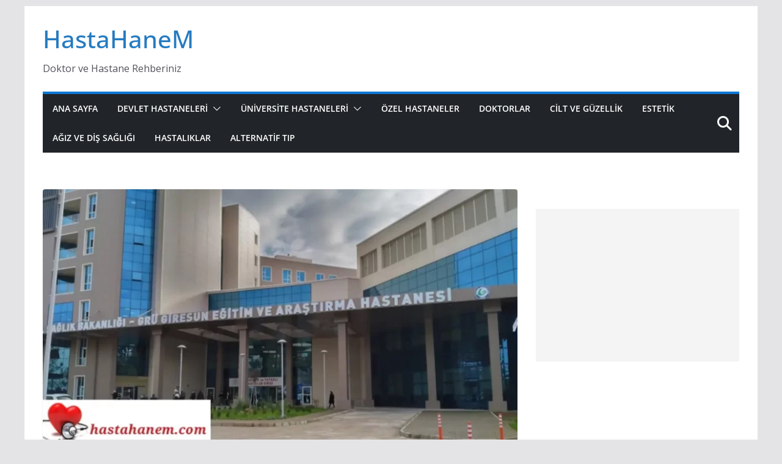

--- FILE ---
content_type: text/html; charset=utf-8
request_url: https://www.google.com/recaptcha/api2/aframe
body_size: 265
content:
<!DOCTYPE HTML><html><head><meta http-equiv="content-type" content="text/html; charset=UTF-8"></head><body><script nonce="_T1I_1o5PEJh0rcnV-nhYw">/** Anti-fraud and anti-abuse applications only. See google.com/recaptcha */ try{var clients={'sodar':'https://pagead2.googlesyndication.com/pagead/sodar?'};window.addEventListener("message",function(a){try{if(a.source===window.parent){var b=JSON.parse(a.data);var c=clients[b['id']];if(c){var d=document.createElement('img');d.src=c+b['params']+'&rc='+(localStorage.getItem("rc::a")?sessionStorage.getItem("rc::b"):"");window.document.body.appendChild(d);sessionStorage.setItem("rc::e",parseInt(sessionStorage.getItem("rc::e")||0)+1);localStorage.setItem("rc::h",'1769012288742');}}}catch(b){}});window.parent.postMessage("_grecaptcha_ready", "*");}catch(b){}</script></body></html>